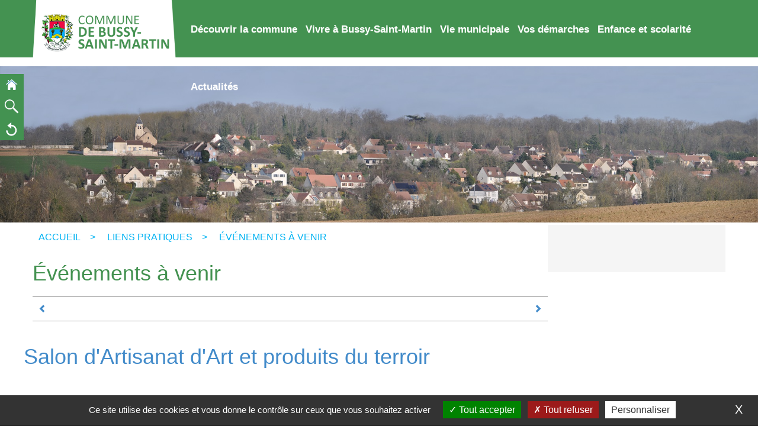

--- FILE ---
content_type: text/html; charset=utf-8
request_url: https://www.bussy-saint-martin.com/liens-pratiques/evenements-a-venir/34-salon-d-artisanat-d-art-et-produits-du-terroir.html
body_size: 6151
content:
<!DOCTYPE html>
<html xmlns="http://www.w3.org/1999/xhtml" xml:lang="fr" lang="fr">
	<head>
		<meta name="viewport" content="width=device-width, initial-scale=1">
 
			<title>Salon d'Artisanat d'Art et produits du terroir</title>
			<meta name="description" content="Bienvenue sur le site officiel de Bussy-Saint-Martin. Bussy-Saint-Martin est une commune française située dans le département de Seine-et-Marne en région Île-de-France.Ses habitants sont appelés les Busséens." /><meta name="keywords" content="site officiel, Bussy-Saint-Martin, bussy, saint, martin" />
			<link rel="stylesheet" type="text/css" href="/modeles/fr/Modele1/css/styles-min.css?mtime=1750745645" media="screen" title="Normal" /><link rel="stylesheet" type="text/css" href="/core/2.16z/css_public/fr/DefaultSkins1.5/css/print.css?mtime=1634904493" media="print" title="Normal" /><link rel="stylesheet" type="text/css" href="/common_scripts/tarteaucitron/1.8.4/css/tarteaucitron.css" media="screen" title="Normal" />
			<script src="/script-cache-926223b6757a8a96e5b6f40da1dcabdf?mtime=1769032917" type="text/javascript"></script>
			<link rel="canonical" href="https://www.bussy-saint-martin.com/liens-pratiques/evenements-a-venir/34-salon-d-artisanat-d-art-et-produits-du-terroir.html" /><meta property="twitter:title" content="Salon d'Artisanat d'Art et produits du terroir" />
<meta property="og:title" content="Salon d'Artisanat d'Art et produits du terroir" />
<meta property="name" content="Salon d'Artisanat d'Art et produits du terroir" />
<meta property="og:description" content="Bienvenue sur le site officiel de Bussy-Saint-Martin. Bussy-Saint-Martin est une commune française située dans le département de Seine-et-Marne en région Île-de-France.
Ses habitants sont appelés les Busséens." />
<meta property="og:image" content="https://www.bussy-saint-martin.com/media/logo_cdf.jpg" />
<meta property="image" content="https://www.bussy-saint-martin.com/media/logo_cdf.jpg" />
<link rel="image_src" href="https://www.bussy-saint-martin.com/media/logo_cdf.jpg" />
<meta property="og:url" content="https://www.bussy-saint-martin.com/liens-pratiques/evenements-a-venir/34-salon-d-artisanat-d-art-et-produits-du-terroir.html" />
<meta property="url" content="https://www.bussy-saint-martin.com/liens-pratiques/evenements-a-venir/34-salon-d-artisanat-d-art-et-produits-du-terroir.html" />
<meta property="og:type" content="article" />
<meta property="fb:pages" content="" />
		<meta http-equiv="content-type" content="text/html; charset=utf-8" />
		<link rel="stylesheet" type="text/css" href="/modeles/fr/Modele1/css/responsive.css" media="screen" title="Normal" />
		<!--[if lt IE 9]><script src="http://html5shiv.googlecode.com/svn/trunk/html5.js"></script><![endif]-->
    	<!--[if lte IE 8]><script type="text/javascript" src="/common_scripts/selectivizr-min.js"></script><![endif]-->

<script>
  var _paq = window._paq = window._paq || [];
  /* tracker methods like "setCustomDimension" should be called before "trackPageView" */
  _paq.push(['trackPageView']);
  _paq.push(['enableLinkTracking']);
  (function() {
    var u="https://analytics.tools.citopia.fr/";
    _paq.push(['setTrackerUrl', u+'matomo.php']);
    _paq.push(['setSiteId', '116']);
    var d=document, g=d.createElement('script'), s=d.getElementsByTagName('script')[0];
    g.async=true; g.src=u+'matomo.js'; s.parentNode.insertBefore(g,s);
  })();
</script>


   
	
</head>
   

	<body class="layoutContentRight evenement_a_venir blogPostDetail">
		<div id="page">
			
			<header>
      
      <div class="zone-menu">
        <div class="container">
						<div class="row">
       <div id="logo" class="col-xs-4">
         <a href="/page-d-accueil/" class="LinkIn"><img alt="Bussy Saint Martin" src="/modeles/fr/Modele1/images/logo.png"></a>
        </div>  
							<div class="container">
								<nav id="nested" role="navigation" class="navbar navbar-inverse">
    <div class="navbar-header">
        <button type="button" data-target="#navbarCollapse" data-toggle="collapse" class="navbar-toggle">
            <span class="sr-only">Toggle navigation</span>
            <span class="icon-bar"></span>
            <span class="icon-bar"></span>
            <span class="icon-bar"></span>
        </button>
        <a href="/" class="LinkIn navbar-brand">Menu</a>
    </div>
    <div id="navbarCollapse" class="collapse navbar-collapse">
          <ul class="nav navbar-nav">
              <li class="dropdown defaultmenu decouvrir_la_commune">
                <a href="/decouvrir-la-commune/" title="Découvrir la commune" class="LinkIn">Découvrir la commune</a>
                  <ul role="menu" class="dropdown-menu">
                      <li class="dropdown-submenu defaultmenu presentation">
                        <a href="/decouvrir-la-commune/presentation/" class="LinkIn">Présentation</a>
                          <ul role="menu" class="dropdown-menu">
                              <li class="dropdown-submenu defaultmenu histoire">
                                <a href="/decouvrir-la-commune/presentation/histoire/" class="LinkIn">Histoire</a>
                              </li>
                              <li class="dropdown-submenu defaultmenu plan_et_acces">
                                <a href="/decouvrir-la-commune/presentation/plan-et-acces/" class="LinkIn">Plan et accès</a>
                              </li>
                          </ul>
                      </li>
                      <li class="dropdown-submenu defaultmenu equipement_municipaux">
                        <a href="/decouvrir-la-commune/equipements-municipaux/" class="LinkIn">Equipements municipaux</a>
                          <ul role="menu" class="dropdown-menu">
                              <li class="dropdown-submenu defaultmenu tennis">
                                <a href="/decouvrir-la-commune/equipements-municipaux/tennis/" class="LinkIn">Tennis</a>
                              </li>
                              <li class="dropdown-submenu defaultmenu salle_des_fetes">
                                <a href="/decouvrir-la-commune/equipements-municipaux/salle-des-fetes/" class="LinkIn">Salle des fêtes</a>
                              </li>
                              <li class="dropdown-submenu defaultmenu mediatheque">
                                <a href="/decouvrir-la-commune/equipements-municipaux/bibliotheques-mediatheques/" class="LinkIn">Bibliothèques / Médiathèques</a>
                              </li>
                          </ul>
                      </li>
                      <li class="dropdown-submenu defaultmenu office_de_tourisme">
                        <a href="/decouvrir-la-commune/office-de-tourisme/" class="LinkIn">Office de tourisme</a>
                      </li>
                      <li class="dropdown-submenu defaultmenu carte_interactive">
                        <a href="/decouvrir-la-commune/carte-interactive/" class="LinkIn">Carte interactive</a>
                      </li>
                      <li class="dropdown-submenu defaultmenu galerie_photo">
                        <a href="/decouvrir-la-commune/galerie-photos/" class="LinkIn">Galerie photos</a>
                      </li>
                      <li class="dropdown-submenu defaultmenu marne_et_gondoire">
                        <a href="/decouvrir-la-commune/marne-et-gondoire/" class="LinkIn">Marne et Gondoire</a>
                      </li>
                </ul>
            </li>
              <li class="dropdown defaultmenu vivre_a_bussy_saint_martin">
                <a href="/vivre-a-bussy-saint-martin/" title="Vivre à Bussy-Saint-Martin" class="LinkIn">Vivre à Bussy-Saint-Martin</a>
                  <ul role="menu" class="dropdown-menu">
                      <li class="dropdown-submenu defaultmenu association">
                        <a href="/vivre-a-bussy-saint-martin/associations/" class="LinkIn">Associations</a>
                      </li>
                      <li class="dropdown-submenu defaultmenu marche">
                        <a href="/vivre-a-bussy-saint-martin/marche/" class="LinkIn">Marché</a>
                      </li>
                      <li class="dropdown-submenu defaultmenu transports">
                        <a href="/vivre-a-bussy-saint-martin/transports/" class="LinkIn">Transports</a>
                          <ul role="menu" class="dropdown-menu">
                              <li class="dropdown-submenu defaultmenu lignes_et_horaires_a_bussy_saint_martin">
                                <a href="/vivre-a-bussy-saint-martin/transports/lignes-et-horaires/" class="LinkIn">Lignes et horaires</a>
                              </li>
                              <li class="dropdown-submenu defaultmenu https_wwwtierapp_fr_">
                                <a href="/vivre-a-bussy-saint-martin/transports/service-de-location-de-trottinettes-et-velos-electriques/" class="LinkIn">Service de location de trottinettes et vélos électriques</a>
                              </li>
                          </ul>
                      </li>
                      <li class="dropdown-submenu defaultmenu gestion_des_dechets">
                        <a href="/vivre-a-bussy-saint-martin/gestion-des-dechets/" class="LinkIn">Gestion des déchets</a>
                          <ul role="menu" class="dropdown-menu">
                              <li class="dropdown-submenu defaultmenu calendrier_des_jours_de_collecte">
                                <a href="/vivre-a-bussy-saint-martin/gestion-des-dechets/calendrier-des-jours-de-collecte/" class="LinkIn">Calendrier des jours de collecte</a>
                              </li>
                              <li class="dropdown-submenu defaultmenu dechetterie">
                                <a href="/vivre-a-bussy-saint-martin/gestion-des-dechets/dechetteries/" class="LinkIn">Déchetteries</a>
                              </li>
                              <li class="dropdown-submenu defaultmenu consignes_de_tri">
                                <a href="/vivre-a-bussy-saint-martin/gestion-des-dechets/consignes-de-tri/" class="LinkIn">Consignes de tri</a>
                              </li>
                              <li class="dropdown-submenu defaultmenu encombrants">
                                <a href="/vivre-a-bussy-saint-martin/gestion-des-dechets/encombrants/" class="LinkIn">Encombrants</a>
                              </li>
                          </ul>
                      </li>
                      <li class="dropdown-submenu defaultmenu action_sociale">
                        <a href="/vivre-a-bussy-saint-martin/action-sociale/" class="LinkIn">Action sociale</a>
                      </li>
                      <li class="dropdown-submenu defaultmenu prevention_et_securite">
                        <a href="/vivre-a-bussy-saint-martin/prevention-et-securite/" class="LinkIn">Prévention et sécurité</a>
                          <ul role="menu" class="dropdown-menu">
                              <li class="dropdown-submenu defaultmenu police">
                                <a href="/vivre-a-bussy-saint-martin/prevention-et-securite/police-municipale-pluri-communale-et-police-nationale/" class="LinkIn">Police municipale pluri-communale et Police nationale</a>
                              </li>
                              <li class="dropdown-submenu defaultmenu voisins_vigilants_et_solidaires">
                                <a href="/vivre-a-bussy-saint-martin/prevention-et-securite/voisins-vigilants-et-solidaires/" class="LinkIn">Voisins Vigilants et Solidaires</a>
                              </li>
                          </ul>
                      </li>
                </ul>
            </li>
              <li class="dropdown defaultmenu vie_municipale">
                <a href="/vie-municipale/" title="Vie municipale" class="LinkIn">Vie municipale</a>
                  <ul role="menu" class="dropdown-menu">
                      <li class="dropdown-submenu defaultmenu conseil_municipal">
                        <a href="/vie-municipale/conseil-municipal/" class="LinkIn">Conseil municipal</a>
                          <ul role="menu" class="dropdown-menu">
                              <li class="dropdown-submenu defaultmenu lequipe_municipale">
                                <a href="/vie-municipale/conseil-municipal/lequipe-municipale/" class="LinkIn">L’équipe municipale</a>
                              </li>
                              <li class="dropdown-submenu defaultmenu commissions">
                                <a href="/vie-municipale/conseil-municipal/commissions/" class="LinkIn">Commissions</a>
                              </li>
                              <li class="dropdown-submenu defaultmenu decision_du_conseil">
                                <a href="/vie-municipale/conseil-municipal/convocations-comptes-rendus-proces-verbaux-listes-des-deliberations-deliberations-du-conseil/" class="LinkIn">Convocations, comptes-rendus, procès-verbaux, listes des délibérations, délibérations du conseil</a>
                              </li>
                          </ul>
                      </li>
                      <li class="dropdown-submenu defaultmenu publications">
                        <a href="/vie-municipale/publications/" class="LinkIn">Publications</a>
                      </li>
                      <li class="dropdown-submenu defaultmenu marches_publics">
                        <a href="/vie-municipale/marches-publics/" class="LinkIn">Marchés publics</a>
                      </li>
                      <li class="dropdown-submenu defaultmenu arretes">
                        <a href="/vie-municipale/arretes/" class="LinkIn">Arrêtés</a>
                      </li>
                </ul>
            </li>
              <li class="dropdown defaultmenu vos_demarches">
                <a href="/vos-demarches/" title="Vos démarches" class="LinkIn">Vos démarches</a>
                  <ul role="menu" class="dropdown-menu">
                      <li class="dropdown-submenu defaultmenu demarches_administratives">
                        <a href="/vos-demarches/demarches-administratives/" class="LinkIn">Démarches administratives</a>
                          <ul role="menu" class="dropdown-menu">
                              <li class="dropdown-submenu defaultmenu etat_civil">
                                <a href="/vos-demarches/demarches-administratives/demande-d-acte-d-etat-civil/" class="LinkIn">Demande d'acte d'état-civil</a>
                              </li>
                              <li class="dropdown-submenu defaultmenu carte_didentite_passeport">
                                <a href="/vos-demarches/demarches-administratives/carte-didentite-passeport/" class="LinkIn">Carte d’identité / Passeport</a>
                              </li>
                              <li class="dropdown-submenu defaultmenu elections">
                                <a href="/vos-demarches/demarches-administratives/elections/" class="LinkIn">Elections</a>
                              </li>
                              <li class="dropdown-submenu defaultmenu mariage_et_pacs">
                                <a href="/vos-demarches/demarches-administratives/mariage-pacs/" class="LinkIn">Mariage / PACS</a>
                              </li>
                              <li class="dropdown-submenu defaultmenu recensement">
                                <a href="/vos-demarches/demarches-administratives/recensement-militaire-ou-citoyen/" class="LinkIn">Recensement militaire ou citoyen</a>
                              </li>
                              <li class="dropdown-submenu defaultmenu cimetiere">
                                <a href="/vos-demarches/demarches-administratives/cimetiere/" class="LinkIn">Cimetière</a>
                              </li>
                          </ul>
                      </li>
                      <li class="dropdown-submenu defaultmenu urbanisme">
                        <a href="/vos-demarches/guichet-unique-autorisation-du-droit-des-sols/" class="LinkIn">Guichet unique - Autorisation du droit des sols</a>
                      </li>
                      <li class="dropdown-submenu defaultmenu plan_local_durbanisme">
                        <a href="/vos-demarches/plan-local-durbanisme/" class="LinkIn">Plan local d’urbanisme</a>
                      </li>
                      <li class="dropdown-submenu defaultmenu location_de_salle2">
                        <a href="/vos-demarches/location-de-salle/" class="LinkIn">Location de salle</a>
                      </li>
                </ul>
            </li>
              <li class="dropdown defaultmenu enfance_et_scolarite">
                <a href="/enfance-et-scolarite/" title="Enfance et scolarité" class="LinkIn">Enfance et scolarité</a>
                  <ul role="menu" class="dropdown-menu">
                      <li class="dropdown-submenu defaultmenu education">
                        <a href="/enfance-et-scolarite/education/" class="LinkIn">Education</a>
                      </li>
                      <li class="dropdown-submenu defaultmenu transports_scolaires">
                        <a href="/enfance-et-scolarite/transports-scolaires/" class="LinkIn">Transports scolaires</a>
                      </li>
                      <li class="dropdown-submenu defaultmenu relais_dassistantes_maternelles">
                        <a href="/enfance-et-scolarite/relais-des-assistantes-maternelles/" class="LinkIn">Relais des Assistantes Maternelles</a>
                      </li>
                </ul>
            </li>
              <li class="dropdown defaultmenu actualites">
                <a href="/actualites/" title="Actualités" class="LinkIn">Actualités</a>
            </li>
        </ul>
    </div>
</nav>
							</div>
						</div>
        </div>
      </div>
        <div class="bandeau col-xs-12">
         
        </div>

         

     			</header>
 

			
    
<div id="fildariane"></div>    

<div class="container" id="zone-contenu">
			
			 <div class="row">
				
				

				<section id="wrapperInner" class="col-xs-12 col-sm-8 col-md-9">
					
					<div id="contents" class="row">
						<div id="contentsInner" class="col-xs-12">
        
<div id="breadcrumb">
	
	<span class="breadcrumb_navigation">
		<div class="breadcrumb">
			<li>
<span><a title="Accueil" href="/" lang="fr" class="LinkIn"><span>Accueil</span></a></span>
</li><li>
<span><a title="Liens pratiques" href="/liens-pratiques/" lang="fr" class="LinkIn"><span>Liens pratiques</span></a></span>
</li><li>
<span><a title="Événements à venir" href="/liens-pratiques/evenements-a-venir/" lang="fr" class="LinkIn"><span>Événements à venir</span></a></span>
</li>
		</div>
	</span>
</div>
								<div>
	
	<h1>Événements à venir</h1>


	

	

	

	
		<div class="postDetail" >
			
	<div class="postNavigation mt20 mb20 clearfix borderTop borderBottom">
		<a href="/" hreflang="fr" title="" class="LinkIn directoryEntryPrevious posLeft pa10 pr20">
			<i class="glyphicon glyphicon-chevron-left mr10"></i>
		</a>
		<a href="/" hreflang="fr" title="" class="LinkIn directoryEntryNext posRight pa10 pl20">
			<i class="glyphicon glyphicon-chevron-right ml10"></i>
		</a>
	</div>

<div class="row">
	<div class="">
   <h1><a href="34-salon-d-artisanat-d-art-et-produits-du-terroir.html" hreflang="fr" title="En savoir plus" class="LinkIn">Salon d'Artisanat d'Art et produits du terroir</a></h1>
	<div class="lead">Samedi 23 et dimanche 24 novembre 2024</div>

  <div class="zonepicture">
		<img src="/media/logo_cdf.jpg" alt="logo cdf"  />


   </div>
		<div class="hide"></div>
	</div>
	<div class="">

		<div class="text">
				
			
				
	<div class="postTags pt10">
		
			</div>
		</div>
	</div>
</div>


<div id="text" class="text margin-top clearfix">
	<div class="margin-bottom une_colonne">
		<div class="structured_text_semantique_text">
			<div id="elements_list" class="relative"  >
		<div class="ligneElement grid-1">
				
				<div class="pageElement posLeft size1_1" id="element137">
					
<div class="elementPicture ">
	<div class="txtLeft">
			<a title="Marché d'Artisanat d'Art et produits du terroir" rel="gallery137" >
				<figure>
				  <img src="/media/marche-d-artisanat-d-art-et-produits-du-terroir.jpg" alt="Marché d'Artisanat d'Art et produits du terroir"  />


				  <figcaption></figcaption>
				</figure>
			</a>
	</div>
</div>


				</div>
		</div>
	<br class="clear" />
</div>

		</div>
	</div>
</div>
<div class="row margin-top margin-bottom">
	<div class="ratings col-sm-4">
		
	</div>
</div>
<div class="col-xs-12">
		<div id="authorBillet" class="pa20 mb20">
			<div class="col-sm-2">
				<div class="authorMetas txtCenter">
				</div>
			</div>
			<div id="authorDetail" class="col-sm-10 pt20">
				<div class='authorDesc'>
					
				</div>
			</div>
			<br class="clear" />
		</div>
		<a href="javascript:void(0);" hreflang="fr" title="Retour" class="LinkIn BlogBack btn btn-default" >Retour</a>
	<ul class="postAction mt20">
			
			
	</ul>
</div>
	
	

		</div>

	
</div>

									<div><div class="widget col-xs-12 block-fixe">
		<h4>Raccourci Gauche</h4>
		<div class="text">
			<ul>
	<li><a href="/" hreflang="fr" title=" home " class="LinkIn"><img alt="  home  " class="mCS_img_loaded" src="/media/home.jpg" /></a></li>
	<li><a href="/recherche/" hreflang="fr" title="Recherche" class="LinkIn"><img alt=" Recherche " src="/media/recherche.jpg" /></a></li>
	<li><a href="javascript:history.back()" hreflang="fr" title="" class="LinkIn"><img alt=" back " class="mCS_img_loaded" src="/media/back.jpg" /></a></li>
</ul>

		</div>
</div></div>
								<div id="socialZone" class="col-xs-12 margin-top margin-bottom">
									
          							<div class="inbl pr20"></div>
          							
          						</div>
						</div>
					</div>
					
				</section>

				
					<aside id="rightbar" class="bg-gray-light col-xs-12 col-sm-4 col-md-3">
						<div class="row">
							<nav id="notnested" role="navigation" class="navbar navbar-inverse">
    <div class="navbar-header">
        <button type="button" data-target="#navbarCollapse" data-toggle="collapse" class="navbar-toggle">
            <span class="sr-only">Toggle navigation</span>
            <span class="icon-bar"></span>
            <span class="icon-bar"></span>
            <span class="icon-bar"></span>
        </button>
        <a href="/" class="LinkIn navbar-brand">Menu de navigation</a>
    </div>
    <div id="navbarCollapse" class="collapse navbar-collapse">
          <ul>
              <li class="defaultmenu decouvrir_la_commune">
                <a href="/decouvrir-la-commune/" title="Découvrir la commune" class="LinkIn">Découvrir la commune</a>
                  <ul role="menu">
                      <li class="defaultmenu presentation">
                        <a href="/decouvrir-la-commune/presentation/" class="LinkIn">Présentation</a>
                          <ul role="menu">
                              <li class="defaultmenu histoire">
                                <a href="/decouvrir-la-commune/presentation/histoire/" class="LinkIn">Histoire</a>
                              </li>
                              <li class="defaultmenu plan_et_acces">
                                <a href="/decouvrir-la-commune/presentation/plan-et-acces/" class="LinkIn">Plan et accès</a>
                              </li>
                          </ul>
                      </li>
                      <li class="defaultmenu equipement_municipaux">
                        <a href="/decouvrir-la-commune/equipements-municipaux/" class="LinkIn">Equipements municipaux</a>
                          <ul role="menu">
                              <li class="defaultmenu tennis">
                                <a href="/decouvrir-la-commune/equipements-municipaux/tennis/" class="LinkIn">Tennis</a>
                              </li>
                              <li class="defaultmenu salle_des_fetes">
                                <a href="/decouvrir-la-commune/equipements-municipaux/salle-des-fetes/" class="LinkIn">Salle des fêtes</a>
                              </li>
                              <li class="defaultmenu mediatheque">
                                <a href="/decouvrir-la-commune/equipements-municipaux/bibliotheques-mediatheques/" class="LinkIn">Bibliothèques / Médiathèques</a>
                              </li>
                          </ul>
                      </li>
                      <li class="defaultmenu office_de_tourisme">
                        <a href="/decouvrir-la-commune/office-de-tourisme/" class="LinkIn">Office de tourisme</a>
                      </li>
                      <li class="defaultmenu carte_interactive">
                        <a href="/decouvrir-la-commune/carte-interactive/" class="LinkIn">Carte interactive</a>
                      </li>
                      <li class="defaultmenu galerie_photo">
                        <a href="/decouvrir-la-commune/galerie-photos/" class="LinkIn">Galerie photos</a>
                      </li>
                      <li class="defaultmenu marne_et_gondoire">
                        <a href="/decouvrir-la-commune/marne-et-gondoire/" class="LinkIn">Marne et Gondoire</a>
                      </li>
                </ul>
            </li>
              <li class="defaultmenu vivre_a_bussy_saint_martin">
                <a href="/vivre-a-bussy-saint-martin/" title="Vivre à Bussy-Saint-Martin" class="LinkIn">Vivre à Bussy-Saint-Martin</a>
                  <ul role="menu">
                      <li class="defaultmenu association">
                        <a href="/vivre-a-bussy-saint-martin/associations/" class="LinkIn">Associations</a>
                      </li>
                      <li class="defaultmenu marche">
                        <a href="/vivre-a-bussy-saint-martin/marche/" class="LinkIn">Marché</a>
                      </li>
                      <li class="defaultmenu transports">
                        <a href="/vivre-a-bussy-saint-martin/transports/" class="LinkIn">Transports</a>
                          <ul role="menu">
                              <li class="defaultmenu lignes_et_horaires_a_bussy_saint_martin">
                                <a href="/vivre-a-bussy-saint-martin/transports/lignes-et-horaires/" class="LinkIn">Lignes et horaires</a>
                              </li>
                              <li class="defaultmenu https_wwwtierapp_fr_">
                                <a href="/vivre-a-bussy-saint-martin/transports/service-de-location-de-trottinettes-et-velos-electriques/" class="LinkIn">Service de location de trottinettes et vélos électriques</a>
                              </li>
                          </ul>
                      </li>
                      <li class="defaultmenu gestion_des_dechets">
                        <a href="/vivre-a-bussy-saint-martin/gestion-des-dechets/" class="LinkIn">Gestion des déchets</a>
                          <ul role="menu">
                              <li class="defaultmenu calendrier_des_jours_de_collecte">
                                <a href="/vivre-a-bussy-saint-martin/gestion-des-dechets/calendrier-des-jours-de-collecte/" class="LinkIn">Calendrier des jours de collecte</a>
                              </li>
                              <li class="defaultmenu dechetterie">
                                <a href="/vivre-a-bussy-saint-martin/gestion-des-dechets/dechetteries/" class="LinkIn">Déchetteries</a>
                              </li>
                              <li class="defaultmenu consignes_de_tri">
                                <a href="/vivre-a-bussy-saint-martin/gestion-des-dechets/consignes-de-tri/" class="LinkIn">Consignes de tri</a>
                              </li>
                              <li class="defaultmenu encombrants">
                                <a href="/vivre-a-bussy-saint-martin/gestion-des-dechets/encombrants/" class="LinkIn">Encombrants</a>
                              </li>
                          </ul>
                      </li>
                      <li class="defaultmenu action_sociale">
                        <a href="/vivre-a-bussy-saint-martin/action-sociale/" class="LinkIn">Action sociale</a>
                      </li>
                      <li class="defaultmenu prevention_et_securite">
                        <a href="/vivre-a-bussy-saint-martin/prevention-et-securite/" class="LinkIn">Prévention et sécurité</a>
                          <ul role="menu">
                              <li class="defaultmenu police">
                                <a href="/vivre-a-bussy-saint-martin/prevention-et-securite/police-municipale-pluri-communale-et-police-nationale/" class="LinkIn">Police municipale pluri-communale et Police nationale</a>
                              </li>
                              <li class="defaultmenu voisins_vigilants_et_solidaires">
                                <a href="/vivre-a-bussy-saint-martin/prevention-et-securite/voisins-vigilants-et-solidaires/" class="LinkIn">Voisins Vigilants et Solidaires</a>
                              </li>
                          </ul>
                      </li>
                </ul>
            </li>
              <li class="defaultmenu vie_municipale">
                <a href="/vie-municipale/" title="Vie municipale" class="LinkIn">Vie municipale</a>
                  <ul role="menu">
                      <li class="defaultmenu conseil_municipal">
                        <a href="/vie-municipale/conseil-municipal/" class="LinkIn">Conseil municipal</a>
                          <ul role="menu">
                              <li class="defaultmenu lequipe_municipale">
                                <a href="/vie-municipale/conseil-municipal/lequipe-municipale/" class="LinkIn">L’équipe municipale</a>
                              </li>
                              <li class="defaultmenu commissions">
                                <a href="/vie-municipale/conseil-municipal/commissions/" class="LinkIn">Commissions</a>
                              </li>
                              <li class="defaultmenu decision_du_conseil">
                                <a href="/vie-municipale/conseil-municipal/convocations-comptes-rendus-proces-verbaux-listes-des-deliberations-deliberations-du-conseil/" class="LinkIn">Convocations, comptes-rendus, procès-verbaux, listes des délibérations, délibérations du conseil</a>
                              </li>
                          </ul>
                      </li>
                      <li class="defaultmenu publications">
                        <a href="/vie-municipale/publications/" class="LinkIn">Publications</a>
                      </li>
                      <li class="defaultmenu marches_publics">
                        <a href="/vie-municipale/marches-publics/" class="LinkIn">Marchés publics</a>
                      </li>
                      <li class="defaultmenu arretes">
                        <a href="/vie-municipale/arretes/" class="LinkIn">Arrêtés</a>
                      </li>
                </ul>
            </li>
              <li class="defaultmenu vos_demarches">
                <a href="/vos-demarches/" title="Vos démarches" class="LinkIn">Vos démarches</a>
                  <ul role="menu">
                      <li class="defaultmenu demarches_administratives">
                        <a href="/vos-demarches/demarches-administratives/" class="LinkIn">Démarches administratives</a>
                          <ul role="menu">
                              <li class="defaultmenu etat_civil">
                                <a href="/vos-demarches/demarches-administratives/demande-d-acte-d-etat-civil/" class="LinkIn">Demande d'acte d'état-civil</a>
                              </li>
                              <li class="defaultmenu carte_didentite_passeport">
                                <a href="/vos-demarches/demarches-administratives/carte-didentite-passeport/" class="LinkIn">Carte d’identité / Passeport</a>
                              </li>
                              <li class="defaultmenu elections">
                                <a href="/vos-demarches/demarches-administratives/elections/" class="LinkIn">Elections</a>
                              </li>
                              <li class="defaultmenu mariage_et_pacs">
                                <a href="/vos-demarches/demarches-administratives/mariage-pacs/" class="LinkIn">Mariage / PACS</a>
                              </li>
                              <li class="defaultmenu recensement">
                                <a href="/vos-demarches/demarches-administratives/recensement-militaire-ou-citoyen/" class="LinkIn">Recensement militaire ou citoyen</a>
                              </li>
                              <li class="defaultmenu cimetiere">
                                <a href="/vos-demarches/demarches-administratives/cimetiere/" class="LinkIn">Cimetière</a>
                              </li>
                          </ul>
                      </li>
                      <li class="defaultmenu urbanisme">
                        <a href="/vos-demarches/guichet-unique-autorisation-du-droit-des-sols/" class="LinkIn">Guichet unique - Autorisation du droit des sols</a>
                      </li>
                      <li class="defaultmenu plan_local_durbanisme">
                        <a href="/vos-demarches/plan-local-durbanisme/" class="LinkIn">Plan local d’urbanisme</a>
                      </li>
                      <li class="defaultmenu location_de_salle2">
                        <a href="/vos-demarches/location-de-salle/" class="LinkIn">Location de salle</a>
                      </li>
                </ul>
            </li>
              <li class="defaultmenu enfance_et_scolarite">
                <a href="/enfance-et-scolarite/" title="Enfance et scolarité" class="LinkIn">Enfance et scolarité</a>
                  <ul role="menu">
                      <li class="defaultmenu education">
                        <a href="/enfance-et-scolarite/education/" class="LinkIn">Education</a>
                      </li>
                      <li class="defaultmenu transports_scolaires">
                        <a href="/enfance-et-scolarite/transports-scolaires/" class="LinkIn">Transports scolaires</a>
                      </li>
                      <li class="defaultmenu relais_dassistantes_maternelles">
                        <a href="/enfance-et-scolarite/relais-des-assistantes-maternelles/" class="LinkIn">Relais des Assistantes Maternelles</a>
                      </li>
                </ul>
            </li>
              <li class="defaultmenu actualites">
                <a href="/actualites/" title="Actualités" class="LinkIn">Actualités</a>
            </li>
        </ul>
    </div>
</nav>
							
						</div>
					</aside>
				
			</div>
			
		</div>
     </div>
		
		<footer id="footer" >
			<div id="footerInner" class="">
				<div class="container">
						
						<div class="widget col-xs-12 col-xs-3">
		<h4>Logo Bas</h4>
		<div class="text">
			<p><img alt="logo-bas" src="/media/logo_bas_1.png" /></p>

		</div>
</div><div class="widget col-xs-12 col-xs-4">
		<h4>MAIRIE DE BUSSY SAINT MARTIN</h4>
		<div class="text">
			<h2>MAIRIE DE BUSSY-SAINT-MARTIN</h2>

<p>2 rue de la Montagne<br />
77600 Bussy-Saint-Martin</p>

<p><strong>T&eacute;l. </strong>:<strong>&nbsp;</strong>01 64 66 11 20<br />
<strong>Fax </strong>: 01 64 66 21 15</p>

		</div>
</div><div class="widget col-xs-12 col-xs-5">
		<h4>HORAIRES D'OUVERTURE DE LA MAIRIE</h4>
		<div class="text">
			<h2>HORAIRES D&#39;OUVERTURE DE LA MAIRIE</h2>

<p><span style="color:#000000;"><strong>Lundi : 14h00 &agrave; 17h00</strong><br />
<strong>Mardi : 14h00 &agrave;&nbsp;17h00<br />
Mercredi : 8h30 &agrave; 12h00</strong></span><br />
<strong><span style="color:#000000;">Jeudi : 14h00 &agrave; 17h00<br />
Vendredi : 15h00&nbsp;&agrave; 19h00</span></strong></p>

<p><strong><span style="color:#000000;">Une permanence t&eacute;l&eacute;phonique est assur&eacute;e en dehors des horaires d&#39;ouverture de la mairie&nbsp;les lundis, mardis, jeudis et vendredis de 9h00 &agrave; 12h00.</span></strong></p>

<p>Une permanence du Maire ou de ses adjoints est assur&eacute;e le vendredi de 18h00 &agrave; 19h00 et sur rendez-vous.</p>

		</div>
</div>
				</div>
			</div>
			<div id="signature">
				<div class="container text-center">
      <div class="inblM mt05 mr10"><a href="/mentions-legales/" class="LinkIn">Mentions légales </a>- <a href="/plan-du-site/" class="LinkIn">Plan du site </a>- <a href="/accessibilite/" class="LinkIn">Accessibilités </a>- Bussy Saint-Martin © 2019 <br> <a href="https://www.citopia.fr/" class="LinkOut">Conception Citopia</a> - <a href="https://www.citopia.fr/" class="LinkOut">Solution de site internet pour mairie et collectivité - WeeCity </a></div>
				</div>
			</div>
		</footer>
		

		
		<div id="overDiv" class="modal">&nbsp;</div>
		
   <script src="/modeles/fr/Modele1/scripts/jquery.flexslider-min.js"></script>
		
		
		
		<script src="/modeles/fr/Modele1/scripts/bootstrap/bootstrap.extended.js"></script>
		<script src="/modeles/fr/Modele1/scripts/bootstrap/bootstrap.js"></script>

<script>
  $(window).scroll(function() {
				if ($(this).scrollTop() > 100) {
              $('.zone-menu').addClass('fix');
		        } else {
		            $('.zone-menu').removeClass('fix');
		        }
		});
</script>
    <script>
// Code goes here

  $(document).ready(function() {
    $('.diaporama-header .flexslider').flexslider({
      animation: "fade", // fade, slide, ...
      slideshowSpeed: 4000,
      animationSpeed: 1000,
      controlNav: false,
      pauseOnAction: false,
    });
  })
 </script>
	<script type="text/javascript">
				<!--
					tarteaucitron.user.googlemapsKey = "AIzaSyCG6wnSZ56iQxuly3nFVITZ-kFDPRGgfxc";(tarteaucitron.job = tarteaucitron.job || []).push("googlemaps");var tarteaucitronForceLanguage = "fr"
				//-->
				</script></body>
</html>


--- FILE ---
content_type: text/css
request_url: https://www.bussy-saint-martin.com/modeles/fr/Modele1/css/responsive.css
body_size: 1561
content:
@media screen and (max-width: 767px) {
	.col-xs-1, .col-xs-2, .col-xs-3, .col-xs-4, .col-xs-5, .col-xs-6, .col-xs-7, .col-xs-8, 	.col-xs-9, .col-xs-10, .col-xs-11, .col-xs-12 { width: 100%;}
  header .diaporama,  .contact {
    display: none;}
  .zone-menu #nested { margin-top:15px;     margin-left: 50px;}
  .navbar-header a {     margin-left: 120px;}
  .zone-menu #notnested {
    height: 55px;
}
  #nested .navbar-nav > li > a {
    pointer-events: initial;
    cursor: grabbing;
}
  .homepage #fildariane {     background: none;
    margin-top: 80px;
    padding: 0;}
  #page header .flexslider .slides li {       height: 180px;}
  #logo {       width: 160px;
    left: 0;
    padding: 0;}
#widgetActu .flex-control-nav {
    bottom: 0px;
    right: 0;
    width: 100%;
}
#page  .size1_3,#page .size1_2 {
    width: 100%;
  }
  
  

#page header .flexslider .slides img {
    position: relative;
    top: 60%;
    transform: translateY(-70%);
}
.zone-menu {    height: 80px;}
  #page  .liens-pratiques ul li {      width: 180px;}

  #nested {    margin-left: 165px}
  .diaporama-header {      height: 180px;}
    #page header .widget .flex-direction-nav { background:none;}
  .row { margin:0;}
  .widgetShortcutTools div {
    background: #95a5a5;
    height: 100%;
    width: 100%;
    margin: 0;
    padding: 0 30px;
}
  #fildariane {
    /* margin-top: -80px; */
    background: url(/modeles/fr/Modele1/css/../images/background-contenu.jpg) 50% 50% no-repeat;
    padding: 0 25px 0 25px;
    margin-bottom: 0;
    list-style: none;
    color: #fff;
    background-size: 100%;
    text-align: center;
    margin-top: 80px;
    height: 105px;
}
  #page .bloc-widget p {    font-size: 14px;}
  .bloc-widget h4 {    font-size: 22px;  }
  #wrapperInner .services-commune h4 {    font-size: 18px;  }
#breadcrumb .breadcrumb a {    font-size: 21px;}
#breadcrumb .breadcrumb {
    padding: 0px 5px 0 10px;
}
  .navbar-nav {
    display: inline-block;
    margin: 0;
    text-align: left;
    float: none;
    background: #449251;
    width: 100%;
}
  #wrapperInner .services-commune {   width: 90%;
    margin: 15% 5% 2% 5%;}
  #wrapperInner .actualites {       height: 480px;}
  #page .actualites p {    font-size: 16px;}
 #page   .actualites .widgetHighlightDescription {    width: 95%;}
#page   .block-fixe {    width: 50px;}
 #page   .actualites .a-p {    padding: 10px 20px;}
 #page  .actualites .a-img .widgetHighlight {    height: 150px;}
 #page   .actualites h4 { background:none; font-size: 19px;}
  .service-au-public {    width: 94%;}
  .service-au-public h4 {
    padding: 5px 30px;}
  body .contact-full {
    height: 180px;
        background-size: cover;
  }
  #nested .navbar-nav > li > a {
    line-height: 30px;
    height: 45px;
    font-size: 12px;
    padding: 6px 15px;
}
  body .contact-full a {
    line-height: 180px;
    font-size: 18px;
    padding: 20px 35px;
}
  #page .bloc-widget a {
    margin: 10px;
    color: #fff;
    text-transform: uppercase;
    font-size: 12px;
    border: 1px solid;
    text-decoration: none;
    padding: 10px 10px;
    color: #345971;
}
  #page .fix #logo {    width: 140px;    animation: none;}
   #rightbar .navbar-header { display:none;}
  .navbar-brand {
    float: left;
    padding: 10px 10px;
    font-size: 14px;
    line-height: 30px;
    height: 50px;
}
  #rightbar .navbar-inverse .navbar-collapse, #rightbar .navbar-inverse .navbar-form {
    text-align: left;
    display: block;
    border: none;
    padding: 0 30px;

}
  #nested .dropdown-menu > li > a {
    font-size: 13px;
        color: #449251;
}
.liens-pratiques {
padding: 15px 0}
.liens-pratiques ul li a {
    font-size: 15px;
}
  .sante .fiche-annuaire .zone-texte, .associations .fiche-annuaire .zone-texte, .les_entreprises_et_artisans .fiche-annuaire .zone-texte {
    height: auto;
}
  
  .liens-pratiques h4 {     width: 100%;
    font-size: 18px;}
  .zone-menu #notnested .navbar-header a { color:#fff;}
    .acces-rapide a { font-size:14px;}
  .meteo { display:none;}
  .informations-commune img { display:none;}
  .apercu-meteo {    float: none;    width: 100%;}
  .actualites .a-img img { display:none;}
    .flex-direction-nav a { display:none;}
  .page_d_accueil {    background-size: cover;}
  .zone-menu #notnested ul {
    width: 100%;
    text-align: center;
    background: #fff;
    position: relative;
    z-index: 555;
}
  .liens-pratiques ul li { width:100%;}
  .navbar-inverse .navbar-brand, .navbar-inverse .navbar-nav > li > a {
    text-shadow: 0 -1px 0 rgba(0, 0, 0, 0.25);
    color: #fff;
}
  .zone-menu #notnested ul li ul { display:none;}
}

@media (min-width: 767px) and (max-width: 1220px) {
  header .diaporama {    padding: 0;    height: 240px;    margin-bottom: 0;}
  #logo {      width: 200px;
    left: 0;
    padding: 0;}
  
  #page .bloc-widget p {
    padding: 10px 0px;
    margin: 0 auto;
    text-align: center;
    width: 80%;
    font-size: 13px;
}
  #page .bloc-widget a {
    margin: 10px;
    color: #fff;
    text-transform: uppercase;
    font-size: 10px;
    border: 1px solid;
    text-decoration: none;
   padding: 10px 15px;
    color: #345971;
}
.zone-menu {    height: 90px;}
  #page header .widget .flex-direction-nav { background:none;}
  #nested {    margin-left: 165px;}
  #page .diaporama-header {    height: 365px;}
  #nested .dropdown-menu > li > a {
    padding: 5px 20px;
    width: 100%;
    font-size: 14px;
}
.navbar-inverse .navbar-collapse, .navbar-inverse .navbar-form {    text-align: center;}
  #page header .flexslider .slides li {    height: 420px;  }
  #nested .navbar-nav > li > a {
    font-size: 11px;
    padding: 10px 5px;
    line-height: 70px;
    height: auto;
}
 #page  .liens-pratiques, #wrapperInner .services-commune{    width: 100%;     padding: 60px 0;}
  #wrapperInner .actualites {    height: 365px;}
.zone-menu #notnested ul li {     padding: 10px 5px;}
.service-au-public ul {
    padding-left: 15px;
}
.acces-rapides ul li a {
    font-size: 16px;
    width: 80%;
    margin-left: 50px;
}
.bloc-widget .form-control {    width: 100%;}
.service-au-public h4, .video-day h4  {    font-size: 20px;}
.zone-menu #notnested ul li ul {
top: 43px;}
.service-au-public ul li a {
    color: #fff;
    font-size: 16px;
}
.actualites .widgetHighlightDescription {
    width: 100%;
}
.zone-menu #notnested ul .active ul li {
    padding: 10px 0px;
}
.zone-menu #notnested ul li ul li a {
    font-size: 11px;
    padding: 8px 0px;
}
.zone-menu #notnested a {font-size: 16px;}
  #wrapperInner .calendrier {
    margin: -3px 0px 0px 0px;}
  .zone-menu #nested a {padding: 15px 5px;
    font-size: 16px;}
  .diaporamaSlide img {    max-height: 250px;    min-height: 250px;}
  .liens-pratiques h4 { font-size:24px;}
  .liens-pratiques ul li a { font-size:14px;     line-height: 22px;}
  .acces-rapide a { font-size:16px;}
  .meteo h4 { display:none;}
  .informations-commune img { display:none;}
  #widgetActu .flex-control-nav { width:50%;}
  .flex-direction-nav a { display:none;}
   .apercu-meteo {    float: none;    width: 100%;}
}